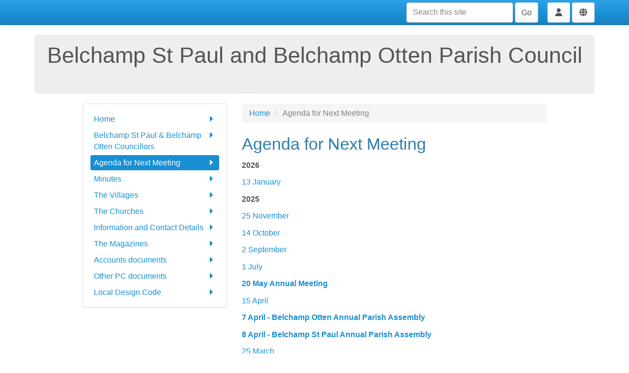

--- FILE ---
content_type: text/html; charset=utf-8
request_url: https://belchamps-pc.org/agenda-for-next-meeting/
body_size: 4750
content:
<!DOCTYPE html>
<html lang="en">
  <head>
    <title>Agenda for Next Meeting - Belchamp St Paul and Belchamp Otten Parish Council</title>
    <meta charset="utf-8" />
    <meta http-equiv="X-UA-Compatible" content="IE=Edge" />
    <meta name="viewport" content="width=device-width, initial-scale=1">
    <meta name="generator" content="Voice Online Communities" />
    
      <link rel="canonical" href="https://belchamps-pc.org/agenda-for-next-meeting/" />
    

    
        <link rel="apple-touch-icon" sizes="180x180" href="/resources/favicon/apple-touch-icon.png?v=2">
        <link rel="icon" type="image/png" sizes="32x32" href="/resources/favicon/favicon-32x32.png?v=2">
        <link rel="icon" type="image/png" sizes="16x16" href="/resources/favicon/favicon-16x16.png?v=2">
        <link rel="manifest" href="/resources/favicon/site.webmanifest?v=2">
        <link rel="mask-icon" href="/resources/favicon/safari-pinned-tab.svg?v=2" color="#f2511b">
        <link rel="shortcut icon" href="/resources/favicon/favicon.ico?v=2">
        <meta name="msapplication-TileColor" content="#f2511b">
        <meta name="msapplication-config" content="/resources/favicon/browserconfig.xml?v=2">
        <meta name="theme-color" content="#ffffff">
    

    <meta property="og:url" content="https://belchamps-pc.org/agenda-for-next-meeting/" />
    <meta name="twitter:card" content="summary" />
    <meta property="og:type" content="article" />
    <meta name="twitter:title" content="Agenda for Next Meeting - Belchamp St Paul and Belchamp Otten Parish Council" />
    <meta property="og:title" content="Agenda for Next Meeting - Belchamp St Paul and Belchamp Otten Parish Council" />
    

    <script src="/resources/core.js?v=5"></script>
    <script src="/resources/jquery-1.12.4.min.js"></script>
    <script src="/resources/themes/common.js?v=a"></script>

    
    <style>
        html:not(.fontawesome-i2svg-complete) .fa-fw {
          display: inline-block;
          width: 1.25em;
        }
        html:not(.fontawesome-i2svg-complete) .fa-fw::before {
          content: "\00a0";
        }
    </style>
    <script defer src="/resources/fontawesome/js/all.min.js?v=6.7.2" data-auto-replace-svg="nest"></script>

    

        <link rel="stylesheet" href="/resources/themes/bootstrap3/css/bootswatch-cerulean.min.css?v=3.4.1c"/>
    <link rel="stylesheet" href="/resources/themes/bootstrap3/css/apps.css?v=81"/>
    <link rel="stylesheet" href="/resources/themes/bootstrap3/css/theme.css?v=47"/>

    <!--[if lt IE 9]>
        <script src="/resources/html5shiv.js"></script>
        <script src="/resources/respond.min.js"></script>
    <![endif]-->


  </head>

  <body class="titlepos-content mainnavpos-top navstyle-list nologo logobanner hasbanner">
  <div id="PageBody">
    

    <div id="package-gcms-mount" class="package-gcms-mount node-agenda-for-next-meeting url-agenda-for-next-meeting-">
      
  <nav id="topnav" class="navbar navbar-default navbar-static-top topnav">
    <div class="container">
      <div class="nav-buttons">

  
      <form method="get" action="/belchamps-pc/search/search" id="search" class="navbar-form hidden-xs" style="display:inline-block;">
        <input type="text" name="q" class="form-control search-query" placeholder="Search this site" aria-label="Search this site"/>
        <button class="btn btn-default hidden-xs" type="submit">Go</button>
      </form>
      <button class="search-button btn btn-default visible-xs-inline" data-toggle="collapse" data-target=".topnav-collapse" aria-expanded="false" ><i class="fa fa-fw fa-search"></i> Search</button>
    
      <div class="btn-group navbar-btn user-menu ">
        <button type="button" class="btn btn-default dropdown-toggle" id="user-menu-button" data-toggle="dropdown" aria-haspopup="true" aria-expanded="false">
          <i class="fa fa-fw fa-user" title="User menu"></i>
        </button>
        <ul class="dropdown-menu dropdown-menu-right" aria-labelledby="user-menu-button">
          
            <li class="login"><a href="/register/?return_url=/agenda-for-next-meeting/" rel="nofollow"><i class="fa fa-fw fa-sign-in-alt"></i> Log in</a></li>
          
        </ul>
      </div>
    
        <div class="btn-group navbar-btn member-menu ">
          <button type="button" class="btn btn-default dropdown-toggle" id="member-menu-button" data-toggle="dropdown" aria-haspopup="true" aria-expanded="false">
            <i class="fa fa-fw fa-globe" title="Site membership menu"></i>
          </button>
          <ul class="dropdown-menu dropdown-menu-right" aria-labelledby="member-menu-button">
            
                <li class="dropdown-header"><i class="fa fa-fw fa-globe"></i> Anyone can request membership this site</li>
                <li class="join"><a href="/belchamps-pc/group-join" rel="nofollow"></i><i class="fa fa-fw fa-user-plus"></i> Request membership of this site</a>
              
          </ul>
        </div>
      

</div>

 

  <nav class="topnav-collapse collapse navbar-collapse">
    <form method="get" action="/belchamps-pc/search/search" id="search" class="navbar-form visible-xs">
      <input type="text" name="q" class="form-control search-query" placeholder="Search this site" aria-label="Search this site"/>
      <button class="btn btn-default hidden-xs" type="submit">Go</button>
    </form>
  </nav>

    </div>
  </nav>

  <header id="banner-outer" class="banner-outer">
    
      <div class="container">
      <div id="banner" class="jumbotron header">
      <div id="banner-inner" class="banner-inner header-inner ">
    
        <div class="row">
          
          <div class="col-xs-12 col-sm-12">
            
              <h1 class="community-name">Belchamp St Paul and Belchamp Otten Parish Council</h1>
            
          </div>
        </div>
      </div>
      </div>
    </div>
  </header>


<section class="nav-outer">

<div class="visible-xs"><div class="container">
    <div role="navigation" class="navbar navbar-default">
      
  <div class="navbar-header">
    <button type="button" class="navbar-toggle" data-toggle="collapse" data-target=".nav-collapse" title="Toggle navigation menu">
      <span class="toggle-text navbar-text">Menu</span>
      <div class="toggle-bars">
        <span class="icon-bar top-bar"></span>
        <span class="icon-bar middle-bar"></span>
        <span class="icon-bar bottom-bar"></span>
      </div>
</button>
    
  </div>

  <div class="nav-collapse collapse navbar-collapse ">


    <ul class="nav navbar-nav nav-type-bar" >
      
          <li class="navItem1">
            <a href="/" class="navItem1">Home</a>
            
          </li>
        
          <li class="navItem2">
            <a href="/the-council/" class="navItem2">Belchamp St Paul &amp; Belchamp Otten Councillors</a>
            
          </li>
        
          <li class="active navItem3">
            <a href="/agenda-for-next-meeting/" class="navItem3 active">Agenda for Next Meeting</a>
            
          </li>
        
          <li class="navItem4">
            <a href="/minutes/" class="navItem4">Minutes</a>
            
          </li>
        
          <li class="navItem5">
            <a href="/the-villages/" class="navItem5">The Villages</a>
            
          </li>
        
          <li class="navItem6">
            <a href="/the-churches/" class="navItem6">The Churches</a>
            
          </li>
        
          <li class="navItem7">
            <a href="/whats-on-and-contact-details/" class="navItem7">Information and Contact Details</a>
            
          </li>
        
          <li class="navItem8">
            <a href="/the-magazines/" class="navItem8">The Magazines</a>
            
          </li>
        
          <li class="navItem9">
            <a href="/superfast-broadband/" class="navItem9">Accounts documents</a>
            
          </li>
        
          <li class="navItem10">
            <a href="/other-pc-documents/" class="navItem10">Other PC documents</a>
            
          </li>
        
          <li class="navItem11">
            <a href="/village-development-code/" class="navItem11">Local Design Code</a>
            
          </li>
        
    </ul>


  </div>

      </div>
    </div>
    </div>

</section>

<section class="content-outer">



<div class="container page-content">

  <div class="row">
    <div class="col-xs-12 col-lg-offset-1 col-lg-10">
      <div class="row">

        

        <!-- two columns xs:12,12 sm:4,8 (or 8,4) three columns xs:12,12,12 sm:4,8,8offset4 md:3,6,3 -->

        
          <aside id="leftcol" class="col-xs-12 col-sm-4 col subcol leftcol" aria-label="Left column">
            
              <nav class="nav-list panel panel-default hidden-xs">
                
                <div class="panel-body">
                  

    <ul class="nav nav-pills nav-stacked sidenav nav-type-list" >
      
          <li class="navItem1">
            <a href="/" class="navItem1"><i class="fa fa-fw fa-caret-right pull-right"></i>Home</a>
            
          </li>
        
          <li class="navItem2">
            <a href="/the-council/" class="navItem2"><i class="fa fa-fw fa-caret-right pull-right"></i>Belchamp St Paul &amp; Belchamp Otten Councillors</a>
            
          </li>
        
          <li class="active navItem3">
            <a href="/agenda-for-next-meeting/" class="navItem3 active"><i class="fa fa-fw fa-caret-right pull-right"></i>Agenda for Next Meeting</a>
            
          </li>
        
          <li class="navItem4">
            <a href="/minutes/" class="navItem4"><i class="fa fa-fw fa-caret-right pull-right"></i>Minutes</a>
            
          </li>
        
          <li class="navItem5">
            <a href="/the-villages/" class="navItem5"><i class="fa fa-fw fa-caret-right pull-right"></i>The Villages</a>
            
          </li>
        
          <li class="navItem6">
            <a href="/the-churches/" class="navItem6"><i class="fa fa-fw fa-caret-right pull-right"></i>The Churches</a>
            
          </li>
        
          <li class="navItem7">
            <a href="/whats-on-and-contact-details/" class="navItem7"><i class="fa fa-fw fa-caret-right pull-right"></i>Information and Contact Details</a>
            
          </li>
        
          <li class="navItem8">
            <a href="/the-magazines/" class="navItem8"><i class="fa fa-fw fa-caret-right pull-right"></i>The Magazines</a>
            
          </li>
        
          <li class="navItem9">
            <a href="/superfast-broadband/" class="navItem9"><i class="fa fa-fw fa-caret-right pull-right"></i>Accounts documents</a>
            
          </li>
        
          <li class="navItem10">
            <a href="/other-pc-documents/" class="navItem10"><i class="fa fa-fw fa-caret-right pull-right"></i>Other PC documents</a>
            
          </li>
        
          <li class="navItem11">
            <a href="/village-development-code/" class="navItem11"><i class="fa fa-fw fa-caret-right pull-right"></i>Local Design Code</a>
            
          </li>
        
    </ul>


                </div>
              </nav>
            
          </aside>

        <div class="col-xs-12 col-sm-8">
        
<ul class="breadcrumb">
	
				<li class="first">
					
							<a href="/belchamps-pc/">Home</a>
						
				</li>
			
				<li class="active last">
					
						Agenda for Next Meeting
					
				</li>
			
</ul>


          <div class="row">
            <div class="col-xs-12 
                        col  medcol ">

              
              <main class="main-content col maincol clearfix" id="mainContent">
                
                  <div class="title-teaser">
                    <h2 class="page-title">Agenda for Next Meeting</h2>
                    
                  </div>
                <div class="colouredPanel contentItemFull clearfix article ">
  

  <div class="contentHtml">
    <p><strong>2026</strong></p>
<p><a title="Agenda13Jan26Public.pdf" href="/belchamps-pc/a/43912515-59015579" target="_blank" rel="noopener">13 January</a></p>
<p><strong>2025</strong></p>
<p><a title="Agenda25Nov25Public.pdf" href="/belchamps-pc/a/43912515-58377617" target="_blank" rel="noopener">25 November</a></p>
<p><a title="Agenda14Oct25Public.pdf" href="/belchamps-pc/a/43912515-57878969" target="_blank" rel="noopener">14 October</a></p>
<p><a title="Agenda2Sep25Public(Amended).pdf" href="/belchamps-pc/a/43912515-57415010" target="_blank" rel="noopener">2 September</a></p>
<p><a title="Agenda1July25Public.pdf" href="/belchamps-pc/a/43912515-56601788" target="_blank" rel="noopener">1 July</a></p>
<p><strong><a title="Agenda20May25Public.pdf" href="/belchamps-pc/a/43912515-56136912" target="_blank" rel="noopener">20 May Annual Meeting</a></strong></p>
<p><a title="Agenda15April25Public.pdf" href="/belchamps-pc/a/43912515-55816414" target="_blank" rel="noopener">15 April</a></p>
<p><strong><a title="BOAAAgenda7April2025.pdf" href="/belchamps-pc/a/43912515-55673826" target="_blank" rel="noopener">7 April - Belchamp Otten Annual Parish Assembly</a></strong></p>
<p><strong><a title="BSPAAAgenda8Ap25.pdf" href="/belchamps-pc/a/43912515-55673831" target="_blank" rel="noopener">8 April - Belchamp St Paul Annual Parish Assembly</a></strong></p>
<p><a title="Agenda25March25Public.pdf" href="/belchamps-pc/a/43912515-55571134" target="_blank" rel="noopener">25 March</a></p>
<p><a title="AgendaEGM23Jan25Summons.pdf" href="/belchamps-pc/a/43912515-55047034" target="_blank" rel="noopener">23 January</a></p>
<p><a title="Agenda14Jan25Public.pdf" href="/belchamps-pc/a/43912515-54874853" target="_blank" rel="noopener">14 January</a></p>
<p><strong>2024</strong></p>
<p><a title="BSPAgenda26Nov24Public(NewHeaded).pdf" href="/belchamps-pc/a/43912515-54428718" target="_blank" rel="noopener">26 November</a></p>
<p><a title="BSP_Agenda_15_Oct_2024_public.pdf" href="/belchamps-pc/a/43912515-53907032" target="_blank" rel="noopener">15 October</a></p>
<p><a title="BSP_Agenda_3_Sep_2024_public.pdf" href="/belchamps-pc/a/43912515-53404705" target="_blank" rel="noopener">3 September</a></p>
<p><a title="BSP_Agenda_2_July_2024_public.pdf" href="/belchamps-pc/a/43912515-52753756" target="_blank" rel="noopener">2 July</a></p>
<p><a title="BSP_Agenda_28_May_2024_public_ANNUAL.pdf" href="/belchamps-pc/a/43912515-52173305" target="_blank" rel="noopener">28 May</a></p>
<p><a title="BSP_Agenda_9_April_2024_public.pdf" href="/belchamps-pc/a/43912515-51836080" target="_blank" rel="noopener"><strong>9 April (commencing at approximately 8pm)</strong></a></p>
<p><a title="BSP_AA_Agenda_9_April_2024_(BSP).pdf" href="/belchamps-pc/a/43912515-51835918" target="_blank" rel="noopener"><strong>9 April (Belchamp St Paul Annual Assembly at 7.30pm)</strong></a></p>
<p><a title="BSP_AA_Agenda_8_April_2024_(BO).pdf" href="/belchamps-pc/a/43912515-51835910" target="_blank" rel="noopener"><strong>8 April (Belchamp Otten Annual Assembly at 7.30pm)</strong></a></p>
<p><a href="/belchamps-pc/a/43912515-51441554" target="_blank" rel="noopener"><strong>27 February</strong></a></p>
<p><a href="/belchamps-pc/a/43912515-51044033" target="_blank" rel="noopener"><strong>16 January</strong></a></p>
<p>&nbsp;</p>
<p><strong>2023</strong></p>
<p><a href="/belchamps-pc/a/43912515-50586860" target="_blank" rel="noopener"><strong>28 November</strong></a></p>
<p><a href="/belchamps-pc/a/43912515-50151556" target="_blank" rel="noopener"><strong>17 October</strong></a></p>
<p><a href="/belchamps-pc/a/43912515-49726687" target="_blank" rel="noopener"><strong>5 September</strong></a></p>
<p><a href="/belchamps-pc/a/43912515-49586393" target="_blank" rel="noopener"><strong>22 August (Extraordinary meeting)</strong></a></p>
<p><a href="/belchamps-pc/a/43912515-48928205" target="_blank" rel="noopener"><strong>4 July</strong></a></p>
<p><a href="/belchamps-pc/a/43912515-48318471" target="_blank" rel="noopener"><strong>16 May</strong></a></p>
<p><a href="/belchamps-pc/a/43912515-47846203" target="_blank" rel="noopener"><strong>4 April</strong></a></p>
<p><a href="/belchamps-pc/a/43912515-47809099" target="_blank" rel="noopener"><strong>4 April (Belchamp St Paul Annual Parish Assembly)</strong></a></p>
<p><a href="/belchamps-pc/a/43912515-47809093" target="_blank" rel="noopener"><strong>3 April (Belchamp Otten Annual Parish Assembly)</strong></a></p>
<p><a href="/belchamps-pc/a/43912515-47447434" target="_blank" rel="noopener"><strong>28 February</strong></a></p>
<p><a href="/belchamps-pc/a/43912515-47123936" target="_blank" rel="noopener"><strong>17 January</strong></a></p>
<p>&nbsp;</p>
<p><strong>2022</strong></p>
<p><a href="/belchamps-pc/a/43912515-46697430" target="_blank" rel="noopener"><strong>29 November</strong></a></p>
<p><a href="/belchamps-pc/a/43912515-46524122" target="_blank" rel="noopener"><strong>18 October</strong></a></p>
<p><a href="/belchamps-pc/a/43912515-46348262" target="_blank" rel="noopener"><strong>6 September</strong></a></p>
<p><a href="/belchamps-pc/a/43912515-46140094" target="_blank" rel="noopener"><strong>5 July</strong></a></p>
<p><a href="/belchamps-pc/a/43912515-46004234" target="_blank" rel="noopener"><strong>24 May</strong></a></p>
<p><a href="/belchamps-pc/a/43912515-45907824" target="_blank" rel="noopener"><strong>12 April</strong></a>&nbsp;</p>
<p><a href="/belchamps-pc/a/43912515-45907860" target="_blank" rel="noopener"><strong>12 April (Belchamp St Paul Annual Parish Assembly at 7.30pm)</strong></a></p>
<p><a href="/belchamps-pc/a/43912515-45907858"><strong>11 April (Belchamp Otten Annual Parish Assembly at 7.30pm)</strong></a></p>
<p><a href="/belchamps-pc/a/43912515-45787351" target="_blank" rel="noopener"><strong>1 March</strong></a></p>
<p><a href="/belchamps-pc/a/43912515-45664687" target="_blank" rel="noopener"><strong>18 January</strong></a></p>
<p>&nbsp;</p>
<p>&nbsp;</p>
<p><a href="/belchamps-pc/a/43912515-43921022" target="_blank" rel="noopener">&nbsp;</a></p>
<p>&nbsp;</p>
<p><strong><span style="font-size: medium;">NOTE:</span>&nbsp;<span style="font-size: medium;">Council meetings</span><span style="font-size: large;"><span style="font-size: medium;">&nbsp;are normally held in The Community House, Gages Road, Belchamp St Paul and members of the public are welcome to attend. </span></span></strong></p>
<p><strong><span style="font-size: large;"><span style="font-size: medium;">&nbsp;</span></span></strong></p>
<p><strong><span style="font-size: large;">&nbsp;</span></strong></p>
<p><span style="text-decoration: underline;"><a href="/belchamps-pc/a/11067079-25079408" target="_blank" rel="noopener">&nbsp;</a></span></p>
<p><a href="/belchamps-pc/a/11067079-24141726" target="_blank" rel="noopener">&nbsp;</a></p>
<p><strong>&nbsp;</strong></p>
<p>&nbsp;</p>
<p>&nbsp;</p>
<p>&nbsp;</p>
<p>&nbsp;</p>
<p>&nbsp;</p>
<p>&nbsp;</p>
<p>&nbsp;</p>
<p>&nbsp;</p>
<p>&nbsp;</p>
<p>&nbsp;</p>
<p>&nbsp;</p>
<p>&nbsp;</p>
<p>&nbsp;</p>
<p>&nbsp;</p>
<p>&nbsp;</p>
<p>&nbsp;</p>
<p>&nbsp;</p>
<p><span style="font-size: inherit;">&nbsp;</span></p>
  </div>
</div>

              </main>
            </div>

            
          </div>
        </div>

      </div>

      

    </div>
  </div>

</div> 

</section>


<footer id="footer" class="footer well">
  <div class="container">

    <div class="row">
      <div class="col-xs-12 col-lg-offset-1 col-lg-10" id="footerText">

        <div class="social-media">
          
        </div>

        

        <p>
          <span id="footerLinks">
            <a title="Free community websites for charity, non-profit, and voluntary organisations." href="https://e-voice.org.uk">Voice Online Communities</a> <span class="spacer" aria-hidden="true">-</span> <a href="/belchamps-pc/feedback" rel="nofollow">Leave Feedback</a> <span class="spacer" aria-hidden="true">-</span> 
            <a href="https://e-voice.org.uk/terms">Terms</a> <span class="spacer" aria-hidden="true">-</span>
            <a href="https://e-voice.org.uk/privacy">Privacy</a> <span class="spacer" aria-hidden="true">-</span> 
            <a href="https://e-voice.org.uk/cookies">Cookies</a>
          </span>
        </p>
      </div>
    </div>

  </div>
</footer>



    </div>

    
  </div>

  
     <script src="/resources/themes/bootstrap3/js/bootstrap.min.js?v=3.4.1"></script>


  

  </body>
</html>
